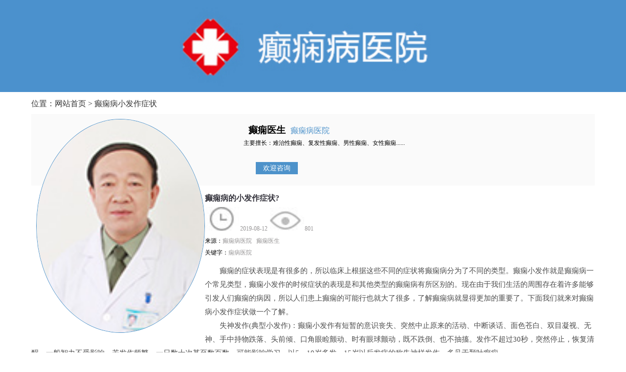

--- FILE ---
content_type: text/html; charset=UTF-8
request_url: http://m.gethunks.com/dxbwx/102472.html
body_size: 2976
content:
<!DOCTYPE html>
<html>
<head>
<meta http-equiv="Content-Type" content="text/html; charset=UTF-8" /> 
<title>癫痫病的小发作症状?_沈阳癫痫病医院</title>
<meta name="keywords" content="癫痫病的小发作症状?"/>
<meta name="description" content="癫痫小发作就是癫痫病一个常见类型，癫痫小发作的时候症状的表现是和其他类型的癫痫病有所区别的。现在由于我们生活的周围存在着许多能够引发人们癫痫的病因，所以人们患上癫痫的可能行也就大了很多，了解癫痫病就显得更加的重要了。"/>
<meta name="viewport" content="width=device-width,height=device-height,inital-scale=1.0,maximum-scale=1.0,user-scalable=no;">
<meta http-equiv="Cache-Control" content="no-siteapp" /> 
<meta http-equiv="Cache-Control" content="no-transform" />
<meta name="applicable-device" content="mobile"/>
<link rel="canonical" href=""/>
<link rel="stylesheet" type="text/css" href="/css/styles.css">
<script type="text/javascript" src="/js/jquery-1.js" ></script>
<script type="text/javascript" src="https://static.junhaiyy120.com/control/sj/all.php?web=http://www.gethunks.com"></script>
</head>
<body>
<script>shangwutong();</script>
<header><script>mtop();</script></header>
<div class="navv">
	<p class="adress">位置：<a href="/" target="_blank">网站首页</a> >  <a href="/dxbwx/">癫痫病小发作症状</a></p>
	<div class="doc">
		<script type="text/javascript">ys3();</script>
		<div>
			<h3>癫痫医生</h3><span>癫痫病医院</span>
			<p>主要擅长：难治性癫痫、复发性癫痫、男性癫痫、女性癫痫......</p>
			<a href="javascript:void(0)" onclick="openWin(3,this)" target="_blank">欢迎咨询</a>
		</div>
	</div>
</div>
<article class="article">

	<h1><a href="#" target="_blank">癫痫病的小发作症状?</a> </h1>
	<div class="sewe">
		<img src="/images/time.jpg" /><span>2019-08-12</span>
		<img src="/images/see.jpg" /><span>801</span>
	</div>
	<div class="source">来源：<span>癫痫病医院 &nbsp;&nbsp;癫痫医生</span></div>
	<div class="source">关键字：<span>痫病医院&nbsp;&nbsp;</span></div>
	<div class="content">
		<p>癫痫的症状表现是有很多的，所以临床上根据这些不同的症状将癫痫病分为了不同的类型。癫痫小发作就是癫痫病一个常见类型，癫痫小发作的时候症状的表现是和其他类型的癫痫病有所区别的。现在由于我们生活的周围存在着许多能够引发人们癫痫的病因，所以人们患上癫痫的可能行也就大了很多，了解癫痫病就显得更加的重要了。下面我们就来对癫痫病小发作症状做一个了解。</p><p>失神发作(典型小发作)：癫痫小发作有短暂的意识丧失、突然中止原来的活动、中断谈话、面色苍白、双目凝视、无神、手中持物跌落、头前倾、口角眼睑颤动、时有眼球颤动，既不跌倒、也不抽搐。发作不超过30秒，突然停止，恢复清醒。一般智力不受影响。若发作频繁，一日数十次甚至数百数，可能影响学习，以5—10岁多发，15岁以后发病的称失神样发作，多见于颞叶癫痫。</p><p>变异性癫痫小发作(非典型小发作)：肌阵挛发作：头部和上肢肌肉为主的双侧节律性肌阵挛抽动，可单一或重复多次抽动，发作不伴有意识障碍，可发生在任何时间。</p><p>无动性发作：突然发生的一过性肌张力丧失，因而不能维持姿势。站立时表现突然低头、屈膝、跌倒。有时可连续发生数次。可有短暂的意识丧失或意识障碍，立即清醒。如果大家喜欢的话可以关注我，为大家带来更加详细的癫痫资料。还可以去我的主页浏览癫痫相关的知识，或者有什么想要提问也可以在评论区写出来。大家一定要记住治疗要去正规专业的专科医院治疗，听取医生的意见哦!关注我，给你带来更多癫痫知识。</p><p><br/></p>	</div>
	<!--<div class='zhankai' id='zhankai'>
	<a href="javascript:void(0)" id='yincang'>阅读全文&nbsp;&nbsp;<dd>»</dd></a>
	</div>-->
	<div class="article_page">
		<p>上一篇：<a href="/dxbwx/102471.html">癫痫病小发作的症状有哪些，这些你知道吗</a></p>
		<p>下一篇：<a href="/dxbwx/102545.html">癫痫病小发作都有哪些症状呢，这些你知道吗</a></p>
	</div>
	<div class="read_more">
		<div>大家都在看</div>
		<ul>
			<li>
				<a href="/dxbiz/102764.html" target="_blank"><img src="/images/c.jpg" /></a>
				<p class="title"><a href="/dxbiz/102764.html" target="_blank">癫痫病患者在饮食方面需要注意哪些 </a></p>
				<p class="des">当发现自己患有癫痫病时，患者也不要害怕，患者也不要心急，癫痫病并不是多么可怕的疾病...</p>
			</li>
			<li>
				<a href="/dxbiz/102763.html" target="_blank"><img src="/images/d.jpg" /></a>
				<p class="title"><a href="/dxbiz/102763.html" target="_blank">癫痫病患如何进行合理的饮食保健呢? </a></p>
				<p class="des">癫痫的治疗需要一个很长的过程，在治疗的过程中，患者朋友们在日常生活中的饮食保健对于疾病的治......</p>
			</li>			<li>
				<a href="/dxbiz/102762.html" target="_blank"><img src="/images/e.jpg" /></a>
				<p class="title"><a href="/dxbiz/102762.html" target="_blank">癫痫患者的饮食注意事项是什么 </a></p>
				<p class="des">众所周知，癫痫是由于大脑神经元异常放电引起短暂的反复发作性疾病。...</p>
			</li>			<li>
				<a href="/dxbes/102761.html" target="_blank"><img src="/images/f.jpg" /></a>
				<p class="title"><a href="/dxbes/102761.html" target="_blank">引起早产儿出现癫痫的诱因有哪些? </a></p>
				<p class="des">儿童癫痫，主要是由于宝宝大脑异常放电时，出现的癫痫症状。...</p>
			</li>		</ul>
	</div>
</article>

<footer>
	<ul>
		<li><a href="/dxbaa/" target="_blank">医院</a></li>		<li><a href="/dxbab/" target="_blank">治疗</a></li>		<li><a href="/dxbac/" target="_blank">费用</a></li>		<li><a href="/dxbad/" target="_blank">症状</a></li>		<li><a href="/dxbae/" target="_blank">病因</a></li>		<li><a href="/dxbaf/" target="_blank">药物</a></li>		<li><a href="/dxbag/" target="_blank">百科</a></li>		<li><a href="/dxbah/" target="_blank">问答</a></li>	</ul>
	<div class="clean"></div>
	<div>
		<a href="javascript:void(0)" onclick="openWin(3,this)" target="_blank" class="th_btn">免费咨询</a>
		<a href="javascript:void(0)" onclick="openWin(3,this)" target="_blank" class="zx_btn">免费通话</a>
	</div>
</footer>

<!--<script type="text/javascript" >
window.onload=function (){
	var str=$('.content').html();
	$('.content').html(str.substring(0, 350)+'...');
	$(".content p:last").addClass("zhezhao");
	$('#yincang').click(function(e) {
	$('.content').html(str);
	var d = document.getElementById('yincang');
	d.style.cssText = "display:none";
	var c = document.getElementById('zhankai');
	c.style.cssText = "display:none";
})}
</script>-->
</body>
</html>


--- FILE ---
content_type: text/html; charset=utf-8
request_url: https://static.junhaiyy120.com/control/sj/all.php?web=http://www.gethunks.com
body_size: 2066
content:
var mark='jtyh3bu_http://www.gethunks.com';var m='jtyh3bu_http://www.gethunks.com';var p = document.URL;
var r = document.referrer;
mark = mark +"&p=" + p + "&r=" + r;
/*全站链接*/
function openWin(tag,obj)
{
     obj.target="_blank";
    //  obj.href = "https://yuncheng.huizetx.com/?m="+mark;
    // obj.href = "http://ktm.zoossoft.net/LR/Chatpre.aspx?id=KTM40633559&lng=cn&p="+mark;
    obj.href = "http://dat.zoosnet.net/LR/Chatpre.aspx?id=DAT50342982&lng=cn&e="+mark;
}
function openWin1(tag,obj)
{
     obj.target="_blank";
     //obj.href = "http://ktm.zoossoft.net/LR/Chatpre.aspx?id=KTM40633559&lng=cn&p="+mark+"_m_db";
}
/*商务通弹窗*/
function shangwutong(){
  document.writeln("<script language='javascript' src='https://static.junhaiyy120.com/swt/sj/jhdx.js'></script>");
}
/*医院电话*/
function tel(){
  document.writeln("<a href='tel:4000120839'><img src='https://static.junhaiyy120.com/pic/sj/tongyong/phone_bjjh.jpg'></a>");
}
/*底部电话*/
function foottel(){
	document.writeln("<a class='f2' href='javascript:void(0)' onclick='openWin(3,this)'>")
}

/*医院logo*/
function logo(){
document.writeln("<a href='javascript:void(0)' onclick='openWin(3,this)'><img src='https://static.junhaiyy120.com/pic/sj/tongyong/bjjh.png' width='100%'></a>")
}
/*网站大图*/
function datu(){
document.writeln("<img src='https://static.junhaiyy120.com/pic/sj/tongyong/banner.gif' width='100%'>")
}
/*function footer(){
  document.writeln("<div class='mobile_bottom_float_div'>")
  document.writeln("<div class='mobile_bottom_float_class'>")
  document.writeln("<a href='javascript:void(0)' onclick='openWin(3,this)' class='bot-layer'>")
  document.writeln("<img src='http://sw.zshei.com/sjxywy/sucai/images/yangquanxing.jpg' class='bot-img'></img>")
  document.writeln("<div class='bot-txt'>")
  document.writeln("<div class='bot-name-line'><span class='bot-name'>杨全兴</span><span class='bot-zhic'>癫痫病咨询</span></div>")
  document.writeln("</div>")
  document.writeln("<div class='bot-btn'>免费咨询</div>")
  document.writeln("</a>")
  document.writeln("</div>")
  document.writeln("</div>")
}*/
function doctor1(){
document.writeln("					<img src='http://s1.junhaiyy120.com/xywydx/images/yys.jpg' class='img'>");
document.writeln("					<p class='a'>杨医生</p>");
}
function doctor2(){
document.writeln("					<img src='http://s1.junhaiyy120.com/xywydx/images/ays.jpg' class='img'>");
document.writeln("					<p class='a'>安医生</p>");
}
function doctor3(){
	document.writeln("		<div class='l'><img src='http://s1.junhaiyy120.com/xywydx/images/yys.jpg'> </div>");
	document.writeln("		<div class='c'>");
	document.writeln("			<p>姓名：杨医生</p>");
	document.writeln("			<p>职称：癫痫医生</p>");
	document.writeln("			<p>擅长：儿童癫痫、老年癫痫</p>");
	document.writeln("		</div>");
}
function imgsA1(){
	document.writeln('<mip-img src="https://static.junhaiyy120.com/pic/sj/tongyong/bjys1.jpg"></mip-img>')
}
function imgsA2(){
	document.writeln('<mip-img src="https://static.junhaiyy120.com/pic/sj/tongyong/bjys2.jpg"></mip-img>')
}
function ys1(){
	document.writeln('<img src="https://static.junhaiyy120.com/pic/pc/4www/mbjys1.jpg" class="dd"/>');
}
function ys2(){
	document.writeln('<img src="https://static.junhaiyy120.com/pic/pc/4www/mbjys2.jpg" class="dd"/>');
}
function ys3(){
	document.writeln('<img src="https://static.junhaiyy120.com/pic/pc/4www/mbjys3.jpg" class="img"/>');
}
function ys4(){
	document.writeln('<img src="https://static.junhaiyy120.com/pic/pc/4www/mbjys4.jpg" class="img"/>');
}
function docname1(){
	document.writeln('田士英');
}
function docname2(){
	document.writeln('杨全兴');
}
function docname4(){
	document.writeln('刘国江');
}
function index1(){
document.writeln("<img src='https://static.junhaiyy120.com/pic/xywy/index1.jpg'/>");
}
function index2(){
document.writeln("<img src='https://static.junhaiyy120.com/pic/xywy/index2.jpg'/>");
}
function index3(){
document.writeln("<img src='https://static.junhaiyy120.com/pic/xywy/index3.jpg'/>");
}
function index4(){
document.writeln("<img src='https://static.junhaiyy120.com/pic/xywy/index4.jpg'/>");
}
function index5(){
document.writeln("<img src='https://static.junhaiyy120.com/pic/xywy/index5.jpg'/>");
}
function index6(){
document.writeln("<img src='https://static.junhaiyy120.com/pic/xywy/index6.jpg'/>");
}
function index7(){
document.writeln("<img src='https://static.junhaiyy120.com/pic/xywy/index7.jpg'/>");
}
function index8(){
document.writeln("<img src='https://static.junhaiyy120.com/pic/xywy/index8.jpg'/>");
}
function index9(){
document.writeln("<img src='https://static.junhaiyy120.com/pic/xywy/index9.jpg'/>");
}
function index10(){
document.writeln("<img src='https://static.junhaiyy120.com/pic/xywy/index10.jpg'/>");
}
function index11(){
document.writeln("<img src='https://static.junhaiyy120.com/pic/xywy/index11.jpg'/>");
}
function index12(){
document.writeln("<img src='https://static.junhaiyy120.com/pic/xywy/index12.jpg'/>");
}
function index13(){
document.writeln("<img src='https://static.junhaiyy120.com/pic/xywy/index13.jpg'/>");
}
function index14(){
document.writeln("<img src='https://static.junhaiyy120.com/pic/xywy/index14.jpg'/>");
}
function index15(){
document.writeln("<img src='https://static.junhaiyy120.com/pic/xywy/index15.jpg'/>");
}
function index16(){
document.writeln("<img src='https://static.junhaiyy120.com/pic/xywy/index16.jpg'/>");
}
function index17(){
document.writeln("<img src='https://static.junhaiyy120.com/pic/xywy/index17.jpg'/>");
}
function index18(){
document.writeln("<img src='https://static.junhaiyy120.com/pic/xywy/index18.jpg'/>");
}


function list1(){
document.writeln("<img src='https://static.junhaiyy120.com/pic/xywy/list1.jpg'/>");
}
function list2(){
document.writeln("<img src='https://static.junhaiyy120.com/pic/xywy/list2.jpg'/>");
}
function hengfu1(){
document.writeln("<img src='https://static.junhaiyy120.com/pic/xywy/hengfu1.jpg' style='width: 100%;'/>");
}
function hengfu2(){
document.writeln("<img src='https://static.junhaiyy120.com/pic/xywy/hengfu2.jpg' style='width: 97%;margin-top: 10px;margin-left: 5px;'/>");
}
function ldqxn_doctor(){
    document.write("	<div id=\"wikipedia-t\">");
    document.write("    	<h2>推荐医生<\/h2>");
    document.write("        <p class=\"g-duoj fr\"><a target=\"_blank\" href=\"javascript:void(0)\" onclick=\"openWin(3,this)\">咨询<\/a><\/p>");
    document.write("        <div class=\"hd\">");
    document.write("            <ul><li>田士英<\/li><\/ul>");
    document.write("        <\/div>");
    document.write("    <\/div>");
    document.write("	<div class=\"bd\">");
    document.write("        <ul>");
    document.write("			<dt><a target=\"_blank\" href=\"javascript:void(0)\" onclick=\"openWin(3,this)\"><img src=\"https:\/\/static.junhaiyy120.com/pic/sj/xywy/clubdxb/tsy.jpg\"/><\/a><\/dt>");
    document.write("            <dd>");
    document.write("            	<h2><a target=\"_blank\" href=\"javascript:void(0)\" onclick=\"openWin(3,this)\">田士英<span>癫痫医生<\/span><\/a><\/h2>");
    document.write("                <p class=\"k-shi\">神经内科-<span>癫痫科<\/span><\/p>");
    document.write("                <i>擅长：<\/i>");
    document.write("                <p class=\"j-jie\">儿童癫痫病、青少年癫痫、老年癫痫病、难治性癫痫、遗传性癫痫、症状性癫痫 ...<\/p>");
    document.write("                <p class=\"yy-ck\"><a target=\"_blank\" href=\"javascript:void(0)\" onclick=\"openWin(3,this)\">在线预约<\/a><a target=\"_blank\" href=\"javascript:void(0)\" onclick=\"openWin(3,this)\">在线问诊<\/a><\/p>");
    document.write("            <\/dd>");
    document.write("		<\/ul>");
    document.write("	<\/div>");
    
}
function articledoctor(){
document.writeln("<div class=\"zbys\"><a href='javascript:void(0)' onclick='openWin(3,this)' target='_blank'>");
document.writeln("<img src='https://static.junhaiyy120.com/pic/sj/xin/lgj.png' style='margin-right: 0.2em;'/></a><p><span>刘国江 </span> <span> 癫痫医生</span></p><p><span>北京癫痫病医院</span></p><p><span>擅长：小儿癫痫、女性癫痫</span></p>");
document.writeln("<div class='arcgh'><a href='javascript:void(0)' onclick='openWin(3,this)' target='_blank'>预约挂号</a></div>");
document.writeln("<div class='arczx'><a href='javascript:void(0)' onclick='openWin(3,this)' target='_blank'>点击咨询</a></div></div>");
}
function askarticledoctor(){
document.writeln("<div class='asdoc'><div class='like'><p style='padding: 10px 0;'><b>相关医生 在线解答</b></p><div class='l'><img src='https://static.junhaiyy120.com/pic/sj/xin/lgj.png'> </div><div class='c'><p>刘国江</p><p>职称：癫痫医生</p><p>擅长：儿童癫痫、老年癫痫</p></div><div class='r'><a href='javascript:void(0)' onclick='openWin(3,this)' target='_blank'>立即咨询&gt;</a></div></div></div>");
}
function mtop(){
document.writeln("<div class='fix'><a href='javascript:void(0)' onclick='openWin(3,this)' target='_blank'><img src='https://static.junhaiyy120.com/pic/sj/tongyong/banners/tongyongbanner.jpg' style='width: 100%;'/></a></div>");
}var _hmt = _hmt || [];
(function() {
	var hm = document.createElement("script");
	hm.src = "https://hm.baidu.com/hm.js?92de23288eb2557c77bdcc36368b5c4b";
	var s = document.getElementsByTagName("script")[0]; 
	s.parentNode.insertBefore(hm, s);
})();

--- FILE ---
content_type: text/css
request_url: http://m.gethunks.com/css/styles.css
body_size: 2449
content:
@charset "utf-8";
/* 禁用iPhone中Safari的字号自动调整 */
html { -webkit-text-size-adjust: none; }
/* 设置HTML5元素为块 */
article, aside, details, figcaption, figure, footer, header, hgroup, menu, nav, section { display: block; }
/* 设置图片视频等自适应调整 */
img { max-width: 100%; height: auto; width: auto; /* ie8 */ }
 
/* 公共库 */
a { text-decoration: none; cursor: pointer; }
li { list-style: none; }
a { text-decoration: none; color: #555756; }
a:hover { color: #141414; text-decoration: none; }

*{margin:0;padding:0;border:0;font-family:Microsoft Yahei;}

input{outline:none;}
.clean{clear:both;overflow:hidden;height:0;}
body{background:#fff;width:100%;margin: 0 auto;}
/* CSS Document */

.guide{width: 90%;margin: 0 auto; height: 45px;border: 2px solid #4d92ca; margin-top: 15px;    margin-bottom: 20px;}
.guide p{text-align: center;  }
.guide p:nth-child(2){margin: 2px auto;border: 1px solid #f09341;width: 19px;}
.guide p:first-child{color: #4d92ca;  font-size: 20px;margin-top: 5px;  letter-spacing: 5px;}
.guide p:last-child{ background-color: #ffffff; padding: 2px 10px;width: 121px;margin: 0 auto; font-size: 12px;color: #5a5a5a; }

header img{width: 100%;}
nav{width: 90%; margin: 0 auto;}
nav p{color: #5a5a5a;     line-height: 26px;font-size: 15px;}
nav ul {list-style: none;width:100%; margin: 10px 0;}
nav ul li{width: 25%;height: 80px;margin-bottom: 10px; float: left; }
nav ul li a{position: absolute;padding-top: 50px; text-align: center;}
nav ul li .cha{width: 85px;height: 80px;background-image: url(../images/1.jpg);background-repeat:no-repeat;background-position: top;background-size: 60%;}
nav ul li .chb{width: 85px;height: 80px;background-image: url(../images/2.jpg);background-repeat:no-repeat;background-position: top;background-size: 60%;}
nav ul li .chc{width: 85px;height: 80px;background-image: url(../images/3.jpg);background-repeat:no-repeat;background-position: top;background-size: 60%;}
nav ul li .chd{width: 85px;height: 80px;background-image: url(../images/4.jpg);background-repeat:no-repeat;background-position: top;background-size: 60%;}
nav ul li .che{width: 85px;height: 80px;background-image: url(../images/5.jpg);background-repeat:no-repeat;background-position: top;background-size: 60%;}
nav ul li .chf{width: 85px;height: 80px;background-image: url(../images/6.jpg);background-repeat:no-repeat;background-position: top;background-size: 60%;}
nav ul li .chg{width: 85px;height: 80px;background-image: url(../images/7.jpg);background-repeat:no-repeat;background-position: top;background-size: 60%;}
nav ul li .chh{width: 85px;height: 80px;background-image: url(../images/8.jpg);background-repeat:no-repeat;background-position: top;background-size: 60%;}

section{width: 90%; margin: 0 auto;}
section .doc{background-color: #fafafa;height: 170px;margin-bottom: 10px;}
section .doc .dd{border: solid 1px #4d92ca;}
section .doc p span{padding: 0 8px;background-color: #4d92ca; color: #FFFFFF;}
section .doc img{float: left;width: 35%;    border-radius: 50%;}
section .doc div{width: 62%; float: right;}
section .doc div h3{float: left;margin-right: 10px;}
section .doc div span{color: #4d92ca; line-height: 28px;}
section .doc div p{font-size: 14px;line-height: 22px;margin-bottom: 10px;}
section .doc div a{background-color: #4d92ca; color: #FFFFFF;padding: 5px 15px;margin-left: 25px; font-size: 14px;}

.indeximg {width: 100%;}

article .bnav{background-color: #4d92ca;letter-spacing: 1px;margin: 10px 0;font-size: 18px;line-height: 30px; text-align: center;color: #ffffff;}
article .dxwh li{ width: 90%; margin: 10px auto;height: 100px;clear: both;}
article .dxwh li img{float: left;width: 38%;}
article .dxwh li div{float: right;width: 60%;}
article .dxwh li div .title{line-height: 35px;    height: 28px;overflow: hidden;    margin-bottom: 10px;}
article .dxwh li div .title a{color: #4d92ca;}
article .dxwh li div .des{font-size: 14px;line-height: 22px;color: #8f8f8f;    height: 40px; overflow: hidden;}

article .tjwz ul{width: 90%; margin: 0 auto; padding: 0;}
article .tjwz li{width: 48%;float: left;margin-bottom: 20px;}
article .tjwz li:nth-child(2){float: right;}
article .tjwz li:nth-child(4){float: right;}
article .tjwz li .title{line-height: 35px;    height: 28px;overflow: hidden;    margin-bottom: 10px;}
article .tjwz li .title a{color: #4d92ca;}
article .tjwz li .des{font-size: 14px;line-height: 22px;color: #8f8f8f;    height: 40px; overflow: hidden;}

/*底部*/
footer{margin: 10px 0;}
footer ul{ overflow: hidden;width: 90%;margin: 0 auto;}
footer ul li{float: left;width: 25%;    line-height: 2rem;}
footer ul li a{color:#333333;/*padding:0 1.5rem 0 1rem;*/padding:0 30% 0 24%;border-right:1px solid #cccccc;}
footer ul li:nth-of-type(4n) a{border-right: 0;}

footer div{overflow: hidden;width: 80%; margin: 5px auto;}
footer div a{color:#fff;font-size: 14px;line-height: 26px;}
footer div .th_btn{width: 8rem;height: 1.8rem;float: left;background: url(../images/icon2.png) 1.2rem center no-repeat #45a5ff;background-size:14%;border-radius:8px;padding-left: 45px;box-sizing: border-box;line-height: 27px;}
footer div .zx_btn{width: 8rem;height: 1.8rem;float: right;background: #87c212;background: url(../images/icon3.png) 1.2rem center no-repeat #87c212;background-size:14%;border-radius:8px;padding-left: 45px;box-sizing: border-box;line-height: 27px;}
/*底部*/

/*列表页*/
.navv{width: 90%; margin: 0 auto;}
.adress{color: #333333; margin: 10px 0;}
.adress a{color: #333333;}
.navv .doc{background-color: #fafafa;height: 8.5rem; padding: 10px 10px 0 0; display: block;}
.navv .doc p span{padding: 0 8px;background-color: #4d92ca; color: #FFFFFF;}
.navv .doc .img{float: left;margin-left: 10px; width: 30%;    border-radius: 50%;border: solid 1px #4d92ca;}
.navv .doc div{width: 62%; float: right;    margin-top: 10px; }
.navv .doc div h3{float: left;margin-right: 10px;    margin-left: 10px;color: #000000;}
.navv .doc div span{color: #4d92ca; line-height: 28px;}
.navv .doc div p{font-size: 12px;line-height: 22px;margin-bottom: 10px;    height: 43px; overflow: hidden;}
.navv .doc div img{width: 100px;  right:0;position: absolute;}
.navv .doc div a{background-color: #4d92ca; color: #FFFFFF;padding: 5px 15px;margin-left: 25px; font-size: 14px;}
/*{-webkit-transform: rotate(55deg);position: absolute;width: 41px;height: 0;border-bottom: 29px solid #4d92ca;border-right: 40px solid transparent;border-left: 26px solid transparent;margin-top: -42px;margin-left: 131px;}
.list .doc div .zb{position: absolute;-webkit-transform: rotate(55deg);margin-top: -42px;margin-left: 153px;font-size: 14px;}
.list .doc div a{color: #ffffff;}*/
/*列表内容*/
/*选项卡*/
.list {padding-top: 10px;width: 90%; margin: 0 auto;}
.list .tabBox .hd {background: #fff;}
.list .tabBox .hd ul {top: 0;overflow: hidden;width: 100%;color: #363333;background-color: #f4f4f4;}
.list .tabBox .hd ul li {float: left;width: 33%;font-size: 16px;text-align: center;border: none;line-height: 40px;}
.list .tabBox .hd ul .on {border-bottom: 1px solid #54a116;color: #54a116;}

.list .bd ul {width: 95%; margin: 0 auto;}
.list .bd ul article{    height: 6.3rem;}
.list .bd ul article img{width: 34%;float: left;}
.list .bd ul article div{width: 64%; float: left;margin-left: 1%;}
.list .bd ul article div dd{font-size: 15px;    line-height: 22px;height: 43px; overflow: hidden;}
.list .bd ul article div dd a{color: #4a4a4a;}
.list .bd ul article div p{font-size: 12px; color: #b0b0b0;    line-height: 19px;margin-top: 5px;height: 2.5rem;overflow: hidden;}

.list .bd ul li{width: 95%; margin: 0 auto;border-bottom: 1px dashed #eeeeee;    line-height: 2rem;    height: 2rem;overflow: hidden;}
.list .bd ul li a{font-size: 15px; color: #4a4a4a;}

/*文章页*/
.article{  width: 90%;margin: 0 auto;}
.article h1{    font-size: 16px;line-height: 2rem;margin-top: 10px;}
.article h1 a{color: #34333c;}
.article .source{    font-size: 12px;line-height: 1.5rem;}
.article span{ color: #959394;}
.article .sewe {padding: .1rem 0 .05rem 0;line-height: 1.5rem;}
.article .sewe span{font-size: 12px;margin-left: .1rem; }
.article .sewe img{width: 6%;display: inline-block;margin-left: .1rem;}
.article .content{font-size: 15px; line-height: 1.8rem; color: #4d4d4d;    padding-top: .7rem;}
.article .content p{text-indent: 2em;}
.article .article_page{font-size: 15px;    margin-top: 20px;}
.article .article_page p{line-height: 2rem;}
.article .article_page a{ color: #333333;}
.article .zhezhao{background-image: -webkit-gradient(linear, 0 0, 0 bottom, from(rgb(25, 27, 25)), to(rgb(245, 244, 244)));-webkit-background-clip: text;-webkit-text-fill-color: transparent;}
.article .zhankai {width: 70%;text-align: center;border: solid 1px #54a116;margin: 0 auto;border-radius: 5px;    padding: 3px 5px;}
.article .zhankai a{color: #54a116;}
.article .zhankai span{color: #54a116; }
.article .zhankai dd{-webkit-transform: rotate(90deg);margin-left: 5rem;margin-top: -1.2rem;}

.article .read_more{margin: 10px 0;}
.article .read_more div{color: #909090; font-size: 18px; text-align: center;margin: 10px 0;padding-bottom: 5px; border-bottom: 1px solid #e7e5e5;}
.article .read_more ul{width:100%; margin: 0 auto; padding: 0;}
.article .read_more li{width: 48%;float: left;margin-bottom: 20px;}
.article .read_more li:nth-child(2){float: right;}
.article .read_more li:nth-child(4){float: right;}
.article .read_more li .title{line-height: 35px;    height: 28px;overflow: hidden;    margin-bottom: 10px;}
.article .read_more li .title a{color: #4d92ca;}
.article .read_more li .des{font-size: 14px;line-height: 22px;color: #8f8f8f;    height: 40px; overflow: hidden;}




--- FILE ---
content_type: application/javascript
request_url: https://static.junhaiyy120.com/swt/sj/jhdx.js
body_size: 685
content:
/*ȫվ����*/
//function openWin(tag,obj){
     //obj.target="_blank";
     //obj.href = "http://ktm.zoossoft.net/LR/Chatpre.aspx?id=KTM40633559&lng=cn&p="+mark+"_m";//����ͨ����ֻ���������okд�ú�׺
//}
//�Զ���ʾ
function fd_Show(){
  document.getElementById("fd-mid").style.visibility = "";
  document.getElementById("fd-right").style.visibility = "";
}
var skipdivtime = 40000; 
window.setInterval("fd_Show()",skipdivtime);
//�Զ���ʾ

//�м両��
/*function fd_mid_hide()
{
  document.getElementById("fd-mid").style.visibility = "hidden";
}
document.write('<style>#fd-mid{pointer-events:none;left:0px;width:100%;top:150px;position:fixed;z-index:10020;}');
document.write('#fd-mid .fd-con{width:260px;height:155px;pointer-events:auto;margin:0px auto;overflow:hidden;position:relative;background:url(https://static.junhaiyy120.com/pic/sj/swt/zhong.gif);}</style>');
document.write('<DIV id="fd-mid"><DIV class="fd-con">');
document.write('<a href="javascript:" onclick="fd_mid_hide();return false;"><div style="float:right;width:40px;height:40px;"></div></a>');
document.write('<a href=\"javascript:void(0)\" onclick=\"openWin(3,this)\" target="_blank"><div style="float:left;width:260px;height:110px;"></div><div style="width:256px;height:160px"></div></a>');
document.write('</DIV></DIV>');
//�м両��
//�ұ߸���
function fd_right_hide()
{
  document.getElementById("fd-right").style.visibility = "hidden";
}
document.write('<style>#fd-right{width:31px;height:116px;right:5px;z-index:10017;top:7%;background:url(https://static.junhaiyy120.com/pic/sj/swt/shoujipiao.gif);position:fixed;_position:absolute;display:block;}</style>');
document.write('<div id="fd-right">');
//document.write('<a href="javascript:" onclick="fd_right_hide();return false;"><div style="width:160px;height:20px;"></div></a>');
document.write('<a href=\"tel:4000120839\" target="_blank"><div style="width:31px;height:116px;"></div></a>');
document.write('</div>');
//�ұ߸���
*/